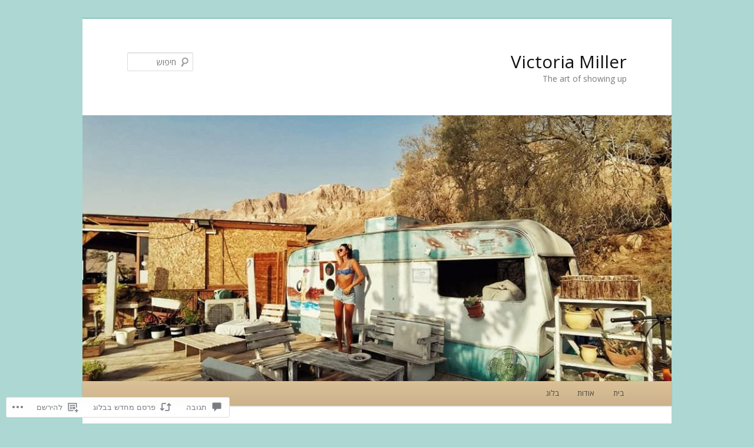

--- FILE ---
content_type: text/css
request_url: https://s0.wp.com/wp-content/themes/pub/twentyeleven/rtl.css?m=1638287518
body_size: 1694
content:
caption, th, td{text-align:right}body{direction:rtl;unicode-bidi:embed}.page-template-showcase-php section.recent-posts{float:left;margin:0 31% 0 0}.page-template-showcase-php #main .widget-area{float:right;margin:0 0 0 -22.15%}.one-column article.feature-image.small .entry-summary a{left:auto;right:-9%}.one-column.singular .entry-meta .edit-link a{right:0px;left:auto}.one-column .commentlist > li.comment{margin-left:0;margin-right:102px}.one-column #branding #searchform{right:auto;left:40px}.one-column .commentlist > li.comment{margin-right:0}.one-column .commentlist > li.comment .comment-meta,
.one-column .commentlist > li.comment .comment-content{margin-right:0;margin-left:85px}.one-column .commentlist .avatar{right:auto;left:1.625em}.one-column .commentlist .children .avatar{left:auto;right:2.2em}p{margin-bottom:1.625em}ul, ol{margin:0 2.5em 1.625em 0}.ltr ul, .ltr ol{margin:0 0 1.625em 2.5em}blockquote{font-family:Arial,sans-serif}blockquote em, blockquote i, blockquote cite{font-style:normal}textarea{padding-left:0;padding-right:3px}input#s{background-position:97% 6px;padding:4px 28px 4px 10px}#respond #wp-comment-cookies-consent{margin:0 0 0 10px}a.assistive-text:focus{left:auto;right:6px}#site-title{margin-right:0;margin-left:270px}#site-description{margin:0 0 3.65625em 270px}#access{float:right}#access ul{margin:0 -0.8125em 0 0;padding-right:0}#access li{float:right}#access ul ul{float:right;left:auto;right:0}#access ul ul ul{left:auto;right:100%}#branding #searchform{right:auto;left:7.6%;text-align:left}#branding #s{float:left}#branding .only-search + #access div{padding-right:0;padding-left:205px}.entry-title,
.entry-header .entry-meta{padding-right:0;padding-left:76px}.entry-content td,
.comment-content td{padding:6px 0 6px 10px}.page-link span{margin-right:0;margin-left:6px}.entry-meta .edit-link a{float:left}.wp-caption .wp-caption-text,
.gallery-caption{font-family:Arial,sans-serif}.wp-caption .wp-caption-text{padding:10px 40px 5px 0px}.wp-caption .wp-caption-text:before{margin-right:0;margin-left:5px;left:auto;right:10px}#content .gallery-columns-4 .gallery-item{padding-right:0;padding-left:2%}.singular #author-info{margin:2.2em -35.4% 0 -35.6%}#author-avatar{float:right;margin-right:0;margin-left:-78px}#author-description{float:right;margin-left:0;margin-right:108px}.entry-header .comments-link a{background-image:url(images/comment-bubble-rtl.png);right:auto;left:0}.singular .entry-title,
.singular .entry-header .entry-meta{padding-left:0}.singular .entry-header .entry-meta{left:auto;right:0}.singular .entry-meta .edit-link a{left:auto;right:50px}.format-gallery .gallery-thumb{float:right;margin:.375em 0 0 1.625em}.format-status img.avatar{float:right;margin:4px 0 2px 10px}.indexed.format-image div.entry-meta{float:right}.error404 #main .widget{float:right;margin-right:auto;margin-left:3.7%}.error404 #main .widget_archive{margin-left:0}.error404 #main .widget_tag_cloud{margin-left:0}article.intro .edit-link a{right:auto;left:20px}section.featured-post{float:right}section.featured-post .attachment-small-feature{float:left;margin:0 0 1.625em -8.9%;right:auto;left:-15px}article.feature-image.small{float:right}article.feature-image.small .entry-summary p a{left:auto;right:-23.8%;padding:9px 85px 9px 26px}section.feature-image.large .hentry{left:auto;right:9%;margin:1.625em 0 0 9%}.featured-posts .showcase-heading{padding-left:0;padding-right:8.9%}.featured-posts section.featured-post{left:auto;right:0}#content .feature-slider{right:auto;left:8.9%}.feature-slider li{float:right}section.recent-posts .other-recent-posts a[rel="bookmark"]{float:right}section.recent-posts .other-recent-posts .comments-link a,
section.recent-posts .other-recent-posts .comments-link > span{padding:0.3125em 1em 0.3125em 0;right:auto;left:0;text-align:left}.nav-previous{float:right}.nav-next{float:left;text-align:left}#nav-single{float:left;text-align:left}#nav-single .nav-next{padding-left:0;padding-right:.5em}.widget ul ul{margin-left:0;margin-right:1.5em}.widget_twitter .timesince{margin-right:0;margin-left:-10px;text-align:left}.widget_text ul,
.widget_text ol{margin:0 2.5em 1.625em 0}.commentlist .children li.comment{border-left:none;border-right:1px solid #ddd;-moz-border-radius:3px 0 0 3px;border-radius:3px 0 0 3px}.commentlist .children li.comment .comment-meta{margin-left:0;margin-right:50px}.commentlist .avatar{left:auto;right:-102px}.commentlist > li:before{content:url(images/comment-arrow-rtl.png);left:auto;right:-21px}.commentlist > li.pingback:before{content:''}.commentlist .children .avatar{left:auto;right:2.2em}.commentlist > li.bypostauthor:before{content:url(images/comment-arrow-bypostauthor-rtl.png)}.page-template-sidebar-page-php .commentlist > li.comment,
.page-template-sidebar-page-php.commentlist .pingback{margin-left:0;margin-right:102px}#respond .comment-form-author label,
#respond .comment-form-email label,
#respond .comment-form-url label,
#respond .comment-form-comment label{left:auto;right:4px}#respond .comment-form-author label,
#respond .comment-form-email label,
#respond .comment-form-url label,
#respond .comment-form-comment label{-webkit-box-shadow:-1px 2px 2px rgba(204,204,204,0.8);-moz-box-shadow:-1px 2px 2px rgba(204,204,204,0.8);box-shadow:-1px 2px 2px rgba(204,204,204,0.8)}#respond .comment-form label .required{float:left;margin-left:0;margin-right:4px}#respond .form-submit{float:left}#respond input#submit{left:auto;right:30px;padding:5px 22px 5px 42px}#respond #cancel-comment-reply-link{margin-left:0;margin-right:10px}#cancel-comment-reply-link{right:auto;left:1.625em}#supplementary.two .widget-area{float:right;margin-right:0;margin-left:3.7%}#supplementary.two .widget-area + .widget-area{margin-left:0}#supplementary.three .widget-area{float:right;margin-right:0;margin-left:3.7%}#supplementary.three .widget-area + .widget-area + .widget-area{margin-left:0}#site-generator .sep{background-position:right center}@media (max-width: 800px){section.featured-post .attachment-small-feature,
	.one-column section.featured-post .attachment-small-feature{float:right}article.feature-image.small{float:left}article.feature-image.small .entry-summary p a{right:0}.singular .entry-meta .edit-link a{left:auto;right:0px}.commentlist > li.comment,
	.commentlist .pingback{margin-left:0;margin-right:102px}#colophon #supplementary .widget-area{margin-left:0}.error404 #main .widget{margin-left:0}}@media (max-width: 650px){#site-title,
	#site-description{margin-left:0}.commentlist > li.comment,
	.commentlist > li.pingback{margin-right:0!important}.commentlist .children .avatar{left:auto;right:2.2em}#respond .comment-form-author .required,
	#respond .comment-form-email .required{left:auto;right:95%}#content .gallery-columns-3 .gallery-item{padding-right:0;padding-left:2%}}@media (max-width: 450px){#content .gallery-columns-2 .gallery-item{padding-right:0;padding-left:4%}}@media print{#primary{float:right}.commentlist .avatar{left:auto;right:2.2em}.commentlist li.comment .comment-meta{margin-left:0;margin-right:50px}}#ie7 section.recent-posts{margin-right:0;margin-left:7.6%}